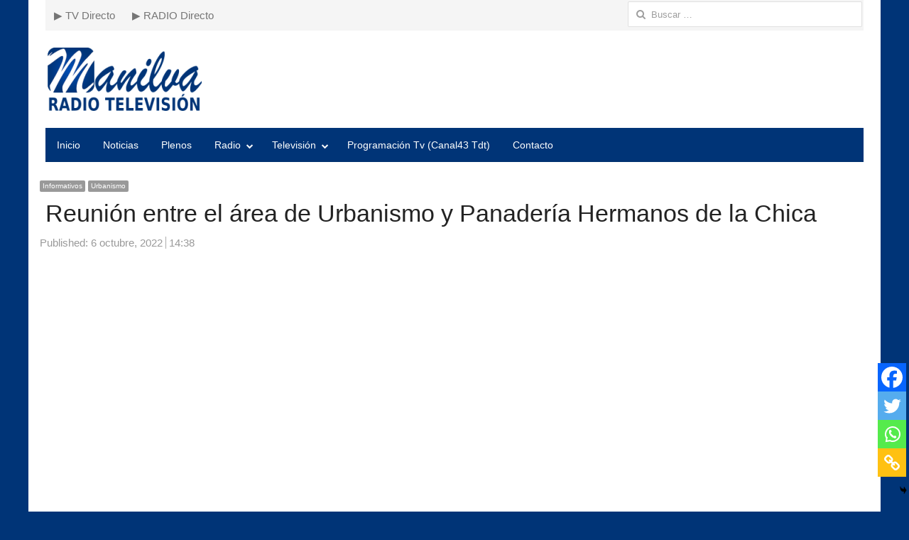

--- FILE ---
content_type: text/html; charset=UTF-8
request_url: https://www.rtvmanilva.com/2022/10/06/reunion-entre-el-area-de-urbanismo-y-panaderia-hermanos-de-la-chica/
body_size: 69869
content:
<!DOCTYPE html>
<html lang="es" prefix="og: http://ogp.me/ns# fb: http://ogp.me/ns/fb#" class="no-js">
<head>
	<meta charset="UTF-8">
	        <meta name="viewport" content="width=device-width, initial-scale=1, maximum-scale=1" />
    	<link rel="profile" href="http://gmpg.org/xfn/11">
	<link rel="pingback" href="">
	<!--[if lt IE 9]>
	<script src="https://www.rtvmanilva.com/wp-content/themes/newsplus/js/html5.js"></script>
	<![endif]-->
	<link rel="dns-prefetch" href="//cdn.hu-manity.co" />
		<!-- Cookie Compliance -->
		<script type="text/javascript">var huOptions = {"appID":"wwwrtvmanilvacom-3fa72d0","currentLanguage":"es","blocking":false,"globalCookie":false,"isAdmin":false,"privacyConsent":true,"forms":[]};</script>
		<script type="text/javascript" src="https://cdn.hu-manity.co/hu-banner.min.js"></script><title>Reunión entre el área de Urbanismo y Panadería Hermanos de la Chica &#8211; Radio Televisión Municipal de Manilva</title>
<meta name='robots' content='max-image-preview:large' />
            <script type="text/javascript"> var epic_news_ajax_url = 'https://www.rtvmanilva.com/?epic-ajax-request=epic-ne'; </script>
            <link rel="alternate" type="application/rss+xml" title="Radio Televisión Municipal de Manilva &raquo; Feed" href="https://www.rtvmanilva.com/feed/" />
<link rel="alternate" type="application/rss+xml" title="Radio Televisión Municipal de Manilva &raquo; Feed de los comentarios" href="https://www.rtvmanilva.com/comments/feed/" />
<link rel="alternate" title="oEmbed (JSON)" type="application/json+oembed" href="https://www.rtvmanilva.com/wp-json/oembed/1.0/embed?url=https%3A%2F%2Fwww.rtvmanilva.com%2F2022%2F10%2F06%2Freunion-entre-el-area-de-urbanismo-y-panaderia-hermanos-de-la-chica%2F" />
<link rel="alternate" title="oEmbed (XML)" type="text/xml+oembed" href="https://www.rtvmanilva.com/wp-json/oembed/1.0/embed?url=https%3A%2F%2Fwww.rtvmanilva.com%2F2022%2F10%2F06%2Freunion-entre-el-area-de-urbanismo-y-panaderia-hermanos-de-la-chica%2F&#038;format=xml" />
<style id='wp-img-auto-sizes-contain-inline-css' type='text/css'>
img:is([sizes=auto i],[sizes^="auto," i]){contain-intrinsic-size:3000px 1500px}
/*# sourceURL=wp-img-auto-sizes-contain-inline-css */
</style>
<link rel='stylesheet' id='newsplus-fontawesome-css' href='https://www.rtvmanilva.com/wp-content/plugins/newsplus-shortcodes/assets/css/font-awesome.min.css?ver=fc20f19353a527e032491122900337e7' type='text/css' media='all' />
<link rel='stylesheet' id='newsplus-shortcodes-css' href='https://www.rtvmanilva.com/wp-content/plugins/newsplus-shortcodes/assets/css/newsplus-shortcodes.css?ver=fc20f19353a527e032491122900337e7' type='text/css' media='all' />
<link rel='stylesheet' id='newsplus-owl-carousel-css' href='https://www.rtvmanilva.com/wp-content/plugins/newsplus-shortcodes/assets/css/owl.carousel.css' type='text/css' media='all' />
<link rel='stylesheet' id='newsplus-prettyphoto-css' href='https://www.rtvmanilva.com/wp-content/plugins/newsplus-shortcodes/assets/css/prettyPhoto.css' type='text/css' media='all' />
<link rel='stylesheet' id='codepeople-loading-page-style-css' href='https://www.rtvmanilva.com/wp-content/plugins/loading-page/css/loading-page.css?ver=free-1.2.7' type='text/css' media='' />
<link rel='stylesheet' id='codepeople-loading-page-style-effect-css' href='https://www.rtvmanilva.com/wp-content/plugins/loading-page/css/loading-page.css?ver=free-1.2.7' type='text/css' media='' />
<style id='wp-emoji-styles-inline-css' type='text/css'>

	img.wp-smiley, img.emoji {
		display: inline !important;
		border: none !important;
		box-shadow: none !important;
		height: 1em !important;
		width: 1em !important;
		margin: 0 0.07em !important;
		vertical-align: -0.1em !important;
		background: none !important;
		padding: 0 !important;
	}
/*# sourceURL=wp-emoji-styles-inline-css */
</style>
<link rel='stylesheet' id='wp-block-library-css' href='https://www.rtvmanilva.com/wp-includes/css/dist/block-library/style.min.css?ver=fc20f19353a527e032491122900337e7' type='text/css' media='all' />
<style id='wp-block-embed-inline-css' type='text/css'>
.wp-block-embed.alignleft,.wp-block-embed.alignright,.wp-block[data-align=left]>[data-type="core/embed"],.wp-block[data-align=right]>[data-type="core/embed"]{max-width:360px;width:100%}.wp-block-embed.alignleft .wp-block-embed__wrapper,.wp-block-embed.alignright .wp-block-embed__wrapper,.wp-block[data-align=left]>[data-type="core/embed"] .wp-block-embed__wrapper,.wp-block[data-align=right]>[data-type="core/embed"] .wp-block-embed__wrapper{min-width:280px}.wp-block-cover .wp-block-embed{min-height:240px;min-width:320px}.wp-block-embed{overflow-wrap:break-word}.wp-block-embed :where(figcaption){margin-bottom:1em;margin-top:.5em}.wp-block-embed iframe{max-width:100%}.wp-block-embed__wrapper{position:relative}.wp-embed-responsive .wp-has-aspect-ratio .wp-block-embed__wrapper:before{content:"";display:block;padding-top:50%}.wp-embed-responsive .wp-has-aspect-ratio iframe{bottom:0;height:100%;left:0;position:absolute;right:0;top:0;width:100%}.wp-embed-responsive .wp-embed-aspect-21-9 .wp-block-embed__wrapper:before{padding-top:42.85%}.wp-embed-responsive .wp-embed-aspect-18-9 .wp-block-embed__wrapper:before{padding-top:50%}.wp-embed-responsive .wp-embed-aspect-16-9 .wp-block-embed__wrapper:before{padding-top:56.25%}.wp-embed-responsive .wp-embed-aspect-4-3 .wp-block-embed__wrapper:before{padding-top:75%}.wp-embed-responsive .wp-embed-aspect-1-1 .wp-block-embed__wrapper:before{padding-top:100%}.wp-embed-responsive .wp-embed-aspect-9-16 .wp-block-embed__wrapper:before{padding-top:177.77%}.wp-embed-responsive .wp-embed-aspect-1-2 .wp-block-embed__wrapper:before{padding-top:200%}
/*# sourceURL=https://www.rtvmanilva.com/wp-includes/blocks/embed/style.min.css */
</style>
<style id='wp-block-paragraph-inline-css' type='text/css'>
.is-small-text{font-size:.875em}.is-regular-text{font-size:1em}.is-large-text{font-size:2.25em}.is-larger-text{font-size:3em}.has-drop-cap:not(:focus):first-letter{float:left;font-size:8.4em;font-style:normal;font-weight:100;line-height:.68;margin:.05em .1em 0 0;text-transform:uppercase}body.rtl .has-drop-cap:not(:focus):first-letter{float:none;margin-left:.1em}p.has-drop-cap.has-background{overflow:hidden}:root :where(p.has-background){padding:1.25em 2.375em}:where(p.has-text-color:not(.has-link-color)) a{color:inherit}p.has-text-align-left[style*="writing-mode:vertical-lr"],p.has-text-align-right[style*="writing-mode:vertical-rl"]{rotate:180deg}
/*# sourceURL=https://www.rtvmanilva.com/wp-includes/blocks/paragraph/style.min.css */
</style>
<style id='global-styles-inline-css' type='text/css'>
:root{--wp--preset--aspect-ratio--square: 1;--wp--preset--aspect-ratio--4-3: 4/3;--wp--preset--aspect-ratio--3-4: 3/4;--wp--preset--aspect-ratio--3-2: 3/2;--wp--preset--aspect-ratio--2-3: 2/3;--wp--preset--aspect-ratio--16-9: 16/9;--wp--preset--aspect-ratio--9-16: 9/16;--wp--preset--color--black: #000000;--wp--preset--color--cyan-bluish-gray: #abb8c3;--wp--preset--color--white: #ffffff;--wp--preset--color--pale-pink: #f78da7;--wp--preset--color--vivid-red: #cf2e2e;--wp--preset--color--luminous-vivid-orange: #ff6900;--wp--preset--color--luminous-vivid-amber: #fcb900;--wp--preset--color--light-green-cyan: #7bdcb5;--wp--preset--color--vivid-green-cyan: #00d084;--wp--preset--color--pale-cyan-blue: #8ed1fc;--wp--preset--color--vivid-cyan-blue: #0693e3;--wp--preset--color--vivid-purple: #9b51e0;--wp--preset--gradient--vivid-cyan-blue-to-vivid-purple: linear-gradient(135deg,rgb(6,147,227) 0%,rgb(155,81,224) 100%);--wp--preset--gradient--light-green-cyan-to-vivid-green-cyan: linear-gradient(135deg,rgb(122,220,180) 0%,rgb(0,208,130) 100%);--wp--preset--gradient--luminous-vivid-amber-to-luminous-vivid-orange: linear-gradient(135deg,rgb(252,185,0) 0%,rgb(255,105,0) 100%);--wp--preset--gradient--luminous-vivid-orange-to-vivid-red: linear-gradient(135deg,rgb(255,105,0) 0%,rgb(207,46,46) 100%);--wp--preset--gradient--very-light-gray-to-cyan-bluish-gray: linear-gradient(135deg,rgb(238,238,238) 0%,rgb(169,184,195) 100%);--wp--preset--gradient--cool-to-warm-spectrum: linear-gradient(135deg,rgb(74,234,220) 0%,rgb(151,120,209) 20%,rgb(207,42,186) 40%,rgb(238,44,130) 60%,rgb(251,105,98) 80%,rgb(254,248,76) 100%);--wp--preset--gradient--blush-light-purple: linear-gradient(135deg,rgb(255,206,236) 0%,rgb(152,150,240) 100%);--wp--preset--gradient--blush-bordeaux: linear-gradient(135deg,rgb(254,205,165) 0%,rgb(254,45,45) 50%,rgb(107,0,62) 100%);--wp--preset--gradient--luminous-dusk: linear-gradient(135deg,rgb(255,203,112) 0%,rgb(199,81,192) 50%,rgb(65,88,208) 100%);--wp--preset--gradient--pale-ocean: linear-gradient(135deg,rgb(255,245,203) 0%,rgb(182,227,212) 50%,rgb(51,167,181) 100%);--wp--preset--gradient--electric-grass: linear-gradient(135deg,rgb(202,248,128) 0%,rgb(113,206,126) 100%);--wp--preset--gradient--midnight: linear-gradient(135deg,rgb(2,3,129) 0%,rgb(40,116,252) 100%);--wp--preset--font-size--small: 13px;--wp--preset--font-size--medium: 20px;--wp--preset--font-size--large: 36px;--wp--preset--font-size--x-large: 42px;--wp--preset--spacing--20: 0.44rem;--wp--preset--spacing--30: 0.67rem;--wp--preset--spacing--40: 1rem;--wp--preset--spacing--50: 1.5rem;--wp--preset--spacing--60: 2.25rem;--wp--preset--spacing--70: 3.38rem;--wp--preset--spacing--80: 5.06rem;--wp--preset--shadow--natural: 6px 6px 9px rgba(0, 0, 0, 0.2);--wp--preset--shadow--deep: 12px 12px 50px rgba(0, 0, 0, 0.4);--wp--preset--shadow--sharp: 6px 6px 0px rgba(0, 0, 0, 0.2);--wp--preset--shadow--outlined: 6px 6px 0px -3px rgb(255, 255, 255), 6px 6px rgb(0, 0, 0);--wp--preset--shadow--crisp: 6px 6px 0px rgb(0, 0, 0);}:where(.is-layout-flex){gap: 0.5em;}:where(.is-layout-grid){gap: 0.5em;}body .is-layout-flex{display: flex;}.is-layout-flex{flex-wrap: wrap;align-items: center;}.is-layout-flex > :is(*, div){margin: 0;}body .is-layout-grid{display: grid;}.is-layout-grid > :is(*, div){margin: 0;}:where(.wp-block-columns.is-layout-flex){gap: 2em;}:where(.wp-block-columns.is-layout-grid){gap: 2em;}:where(.wp-block-post-template.is-layout-flex){gap: 1.25em;}:where(.wp-block-post-template.is-layout-grid){gap: 1.25em;}.has-black-color{color: var(--wp--preset--color--black) !important;}.has-cyan-bluish-gray-color{color: var(--wp--preset--color--cyan-bluish-gray) !important;}.has-white-color{color: var(--wp--preset--color--white) !important;}.has-pale-pink-color{color: var(--wp--preset--color--pale-pink) !important;}.has-vivid-red-color{color: var(--wp--preset--color--vivid-red) !important;}.has-luminous-vivid-orange-color{color: var(--wp--preset--color--luminous-vivid-orange) !important;}.has-luminous-vivid-amber-color{color: var(--wp--preset--color--luminous-vivid-amber) !important;}.has-light-green-cyan-color{color: var(--wp--preset--color--light-green-cyan) !important;}.has-vivid-green-cyan-color{color: var(--wp--preset--color--vivid-green-cyan) !important;}.has-pale-cyan-blue-color{color: var(--wp--preset--color--pale-cyan-blue) !important;}.has-vivid-cyan-blue-color{color: var(--wp--preset--color--vivid-cyan-blue) !important;}.has-vivid-purple-color{color: var(--wp--preset--color--vivid-purple) !important;}.has-black-background-color{background-color: var(--wp--preset--color--black) !important;}.has-cyan-bluish-gray-background-color{background-color: var(--wp--preset--color--cyan-bluish-gray) !important;}.has-white-background-color{background-color: var(--wp--preset--color--white) !important;}.has-pale-pink-background-color{background-color: var(--wp--preset--color--pale-pink) !important;}.has-vivid-red-background-color{background-color: var(--wp--preset--color--vivid-red) !important;}.has-luminous-vivid-orange-background-color{background-color: var(--wp--preset--color--luminous-vivid-orange) !important;}.has-luminous-vivid-amber-background-color{background-color: var(--wp--preset--color--luminous-vivid-amber) !important;}.has-light-green-cyan-background-color{background-color: var(--wp--preset--color--light-green-cyan) !important;}.has-vivid-green-cyan-background-color{background-color: var(--wp--preset--color--vivid-green-cyan) !important;}.has-pale-cyan-blue-background-color{background-color: var(--wp--preset--color--pale-cyan-blue) !important;}.has-vivid-cyan-blue-background-color{background-color: var(--wp--preset--color--vivid-cyan-blue) !important;}.has-vivid-purple-background-color{background-color: var(--wp--preset--color--vivid-purple) !important;}.has-black-border-color{border-color: var(--wp--preset--color--black) !important;}.has-cyan-bluish-gray-border-color{border-color: var(--wp--preset--color--cyan-bluish-gray) !important;}.has-white-border-color{border-color: var(--wp--preset--color--white) !important;}.has-pale-pink-border-color{border-color: var(--wp--preset--color--pale-pink) !important;}.has-vivid-red-border-color{border-color: var(--wp--preset--color--vivid-red) !important;}.has-luminous-vivid-orange-border-color{border-color: var(--wp--preset--color--luminous-vivid-orange) !important;}.has-luminous-vivid-amber-border-color{border-color: var(--wp--preset--color--luminous-vivid-amber) !important;}.has-light-green-cyan-border-color{border-color: var(--wp--preset--color--light-green-cyan) !important;}.has-vivid-green-cyan-border-color{border-color: var(--wp--preset--color--vivid-green-cyan) !important;}.has-pale-cyan-blue-border-color{border-color: var(--wp--preset--color--pale-cyan-blue) !important;}.has-vivid-cyan-blue-border-color{border-color: var(--wp--preset--color--vivid-cyan-blue) !important;}.has-vivid-purple-border-color{border-color: var(--wp--preset--color--vivid-purple) !important;}.has-vivid-cyan-blue-to-vivid-purple-gradient-background{background: var(--wp--preset--gradient--vivid-cyan-blue-to-vivid-purple) !important;}.has-light-green-cyan-to-vivid-green-cyan-gradient-background{background: var(--wp--preset--gradient--light-green-cyan-to-vivid-green-cyan) !important;}.has-luminous-vivid-amber-to-luminous-vivid-orange-gradient-background{background: var(--wp--preset--gradient--luminous-vivid-amber-to-luminous-vivid-orange) !important;}.has-luminous-vivid-orange-to-vivid-red-gradient-background{background: var(--wp--preset--gradient--luminous-vivid-orange-to-vivid-red) !important;}.has-very-light-gray-to-cyan-bluish-gray-gradient-background{background: var(--wp--preset--gradient--very-light-gray-to-cyan-bluish-gray) !important;}.has-cool-to-warm-spectrum-gradient-background{background: var(--wp--preset--gradient--cool-to-warm-spectrum) !important;}.has-blush-light-purple-gradient-background{background: var(--wp--preset--gradient--blush-light-purple) !important;}.has-blush-bordeaux-gradient-background{background: var(--wp--preset--gradient--blush-bordeaux) !important;}.has-luminous-dusk-gradient-background{background: var(--wp--preset--gradient--luminous-dusk) !important;}.has-pale-ocean-gradient-background{background: var(--wp--preset--gradient--pale-ocean) !important;}.has-electric-grass-gradient-background{background: var(--wp--preset--gradient--electric-grass) !important;}.has-midnight-gradient-background{background: var(--wp--preset--gradient--midnight) !important;}.has-small-font-size{font-size: var(--wp--preset--font-size--small) !important;}.has-medium-font-size{font-size: var(--wp--preset--font-size--medium) !important;}.has-large-font-size{font-size: var(--wp--preset--font-size--large) !important;}.has-x-large-font-size{font-size: var(--wp--preset--font-size--x-large) !important;}
/*# sourceURL=global-styles-inline-css */
</style>

<style id='classic-theme-styles-inline-css' type='text/css'>
/*! This file is auto-generated */
.wp-block-button__link{color:#fff;background-color:#32373c;border-radius:9999px;box-shadow:none;text-decoration:none;padding:calc(.667em + 2px) calc(1.333em + 2px);font-size:1.125em}.wp-block-file__button{background:#32373c;color:#fff;text-decoration:none}
/*# sourceURL=/wp-includes/css/classic-themes.min.css */
</style>
<link rel='stylesheet' id='heateor_sss_frontend_css-css' href='https://www.rtvmanilva.com/wp-content/plugins/sassy-social-share/public/css/sassy-social-share-public.css?ver=3.3.79' type='text/css' media='all' />
<style id='heateor_sss_frontend_css-inline-css' type='text/css'>
.heateor_sss_button_instagram span.heateor_sss_svg,a.heateor_sss_instagram span.heateor_sss_svg{background:radial-gradient(circle at 30% 107%,#fdf497 0,#fdf497 5%,#fd5949 45%,#d6249f 60%,#285aeb 90%)}.heateor_sss_horizontal_sharing .heateor_sss_svg,.heateor_sss_standard_follow_icons_container .heateor_sss_svg{color:#fff;border-width:0px;border-style:solid;border-color:transparent}.heateor_sss_horizontal_sharing .heateorSssTCBackground{color:#666}.heateor_sss_horizontal_sharing span.heateor_sss_svg:hover,.heateor_sss_standard_follow_icons_container span.heateor_sss_svg:hover{border-color:transparent;}.heateor_sss_vertical_sharing span.heateor_sss_svg,.heateor_sss_floating_follow_icons_container span.heateor_sss_svg{color:#fff;border-width:0px;border-style:solid;border-color:transparent;}.heateor_sss_vertical_sharing .heateorSssTCBackground{color:#666;}.heateor_sss_vertical_sharing span.heateor_sss_svg:hover,.heateor_sss_floating_follow_icons_container span.heateor_sss_svg:hover{border-color:transparent;}
/*# sourceURL=heateor_sss_frontend_css-inline-css */
</style>
<link rel='stylesheet' id='simcal-qtip-css' href='https://www.rtvmanilva.com/wp-content/plugins/google-calendar-events/assets/generated/vendor/jquery.qtip.min.css?ver=3.5.9' type='text/css' media='all' />
<link rel='stylesheet' id='simcal-default-calendar-grid-css' href='https://www.rtvmanilva.com/wp-content/plugins/google-calendar-events/assets/generated/default-calendar-grid.min.css?ver=3.5.9' type='text/css' media='all' />
<link rel='stylesheet' id='simcal-default-calendar-list-css' href='https://www.rtvmanilva.com/wp-content/plugins/google-calendar-events/assets/generated/default-calendar-list.min.css?ver=3.5.9' type='text/css' media='all' />
<link rel='stylesheet' id='newsplus-style-css' href='https://www.rtvmanilva.com/wp-content/themes/newsplus/style.css?ver=fc20f19353a527e032491122900337e7' type='text/css' media='all' />
<link rel='stylesheet' id='newsplus-responsive-css' href='https://www.rtvmanilva.com/wp-content/themes/newsplus/responsive.css?ver=fc20f19353a527e032491122900337e7' type='text/css' media='all' />
<link rel='stylesheet' id='newsplus-user-css' href='https://www.rtvmanilva.com/wp-content/themes/newsplus/user.css?ver=fc20f19353a527e032491122900337e7' type='text/css' media='all' />
<link rel='stylesheet' id='epic-icon-css' href='https://www.rtvmanilva.com/wp-content/plugins/epic-news-element/assets/fonts/jegicon/jegicon.css?ver=fc20f19353a527e032491122900337e7' type='text/css' media='all' />
<link rel='stylesheet' id='font-awesome-css' href='https://www.rtvmanilva.com/wp-content/plugins/elementor/assets/lib/font-awesome/css/font-awesome.min.css?ver=4.7.0' type='text/css' media='all' />
<link rel='stylesheet' id='epic-style-css' href='https://www.rtvmanilva.com/wp-content/plugins/epic-news-element/assets/css/style.min.css?ver=fc20f19353a527e032491122900337e7' type='text/css' media='all' />
<link rel='stylesheet' id='__EPYT__style-css' href='https://www.rtvmanilva.com/wp-content/plugins/youtube-embed-plus/styles/ytprefs.min.css?ver=14.2.3.2' type='text/css' media='all' />
<style id='__EPYT__style-inline-css' type='text/css'>

                .epyt-gallery-thumb {
                        width: 33.333%;
                }
                
                         @media (min-width:0px) and (max-width: 500px) {
                            .epyt-gallery-rowbreak {
                                display: none;
                            }
                            .epyt-gallery-allthumbs[class*="epyt-cols"] .epyt-gallery-thumb {
                                width: 100% !important;
                            }
                          }
/*# sourceURL=__EPYT__style-inline-css */
</style>
<script type="text/javascript" src="https://www.rtvmanilva.com/wp-includes/js/jquery/jquery.min.js?ver=3.7.1" id="jquery-core-js"></script>
<script type="text/javascript" src="https://www.rtvmanilva.com/wp-includes/js/jquery/jquery-migrate.min.js?ver=3.4.1" id="jquery-migrate-js"></script>
<script type="text/javascript" src="https://www.rtvmanilva.com/wp-content/plugins/loading-page/loading-screens/logo/loading-logo.js?ver=free-1.2.7" id="codepeople-loading-page-script-logo-js"></script>
<script type="text/javascript" id="codepeople-loading-page-script-js-before">
/* <![CDATA[ */
loading_page_settings={"loadingScreen":1,"closeBtn":false,"removeInOnLoad":false,"codeblock":"","backgroundColor":"#ffffff","foregroundColor":"#003477","backgroundImage":"","additionalSeconds":0,"pageEffect":"none","backgroundRepeat":"repeat","fullscreen":0,"graphic":"logo","text":true,"lp_ls":{"logo":{"image":"https:\/\/www.rtvmanilva.com\/wp-content\/uploads\/2023\/07\/logo-REVISION-2023-mini-1.png","grayscale":"1","blink":"0"}},"screen_size":"all","screen_width":0,"deepSearch":0,"modifyDisplayRule":0,"triggerLinkScreenNeverClose":0,"triggerLinkScreenCloseAfter":4};
//# sourceURL=codepeople-loading-page-script-js-before
/* ]]> */
</script>
<script type="text/javascript" src="https://www.rtvmanilva.com/wp-content/plugins/loading-page/js/loading-page.min.js?ver=free-1.2.7" id="codepeople-loading-page-script-js"></script>
<script type="text/javascript" id="__ytprefs__-js-extra">
/* <![CDATA[ */
var _EPYT_ = {"ajaxurl":"https://www.rtvmanilva.com/wp-admin/admin-ajax.php","security":"ce955c85b5","gallery_scrolloffset":"20","eppathtoscripts":"https://www.rtvmanilva.com/wp-content/plugins/youtube-embed-plus/scripts/","eppath":"https://www.rtvmanilva.com/wp-content/plugins/youtube-embed-plus/","epresponsiveselector":"[\"iframe.__youtube_prefs__\",\"iframe[src*='youtube.com']\",\"iframe[src*='youtube-nocookie.com']\",\"iframe[data-ep-src*='youtube.com']\",\"iframe[data-ep-src*='youtube-nocookie.com']\",\"iframe[data-ep-gallerysrc*='youtube.com']\"]","epdovol":"1","version":"14.2.3.2","evselector":"iframe.__youtube_prefs__[src], iframe[src*=\"youtube.com/embed/\"], iframe[src*=\"youtube-nocookie.com/embed/\"]","ajax_compat":"","maxres_facade":"eager","ytapi_load":"light","pause_others":"","stopMobileBuffer":"1","facade_mode":"","not_live_on_channel":""};
//# sourceURL=__ytprefs__-js-extra
/* ]]> */
</script>
<script type="text/javascript" src="https://www.rtvmanilva.com/wp-content/plugins/youtube-embed-plus/scripts/ytprefs.min.js?ver=14.2.3.2" id="__ytprefs__-js"></script>
<link rel="https://api.w.org/" href="https://www.rtvmanilva.com/wp-json/" /><link rel="alternate" title="JSON" type="application/json" href="https://www.rtvmanilva.com/wp-json/wp/v2/posts/43578" /><link rel="EditURI" type="application/rsd+xml" title="RSD" href="https://www.rtvmanilva.com/xmlrpc.php?rsd" />

<link rel="canonical" href="https://www.rtvmanilva.com/2022/10/06/reunion-entre-el-area-de-urbanismo-y-panaderia-hermanos-de-la-chica/" />
<link rel='shortlink' href='https://www.rtvmanilva.com/?p=43578' />
<!-- FIFU:meta:begin:image -->
<meta property="og:image" content="https://i3.ytimg.com/vi/q_Fq8djf6Rw/maxresdefault.jpg" />
<!-- FIFU:meta:end:image --><!-- FIFU:meta:begin:twitter -->
<meta name="twitter:card" content="summary_large_image" />
<meta name="twitter:title" content="Reunión entre el área de Urbanismo y Panadería Hermanos de la Chica" />
<meta name="twitter:description" content="" />
<meta name="twitter:image" content="https://i3.ytimg.com/vi/q_Fq8djf6Rw/maxresdefault.jpg" />
<!-- FIFU:meta:end:twitter -->		<style type="text/css">
			.primary-nav {
				background-color:#003477;
			}
			ul.nav-menu > li > a {
				text-shadow: none;
				color:#ffffff;
			}
			.primary-nav li:hover > a {
				color:#eeee22;
				border-bottom-color: #dd3333;
			}
			ul.nav-menu > li.current-menu-item > a,
			ul.nav-menu > li.current-menu-ancestor > a,
			ul.nav-menu > li.current_page_item > a,
			ul.nav-menu > li.current_page_ancestor > a {
				border-bottom-color: #eeee22;
				color:  #ffffff;
			}
			.primary-nav li ul {
				background-color:;
			}
			.primary-nav li ul li a {
				color:;
			}
			.primary-nav li ul li:hover > a {
				color:;
				background-color:;
			}
			.sb-title {
				color:;
			}
			#secondary {
				color:;
				background-color:;
			}
			#secondary .sep {
				color:;
			}
			#secondary .widget a,
			#secondary .widget ul a {
				color:;
			}
			#secondary .widget a:hover,
			#secondary .widget ul a:hover {
				color:;
			}
			.sc-title {
				color:;
			}
			#secondary .widget ul li,
			#secondary .post-list > li:after {
				border-bottom-color: ;
			}
		
			#secondary .widget ul ul {
				border-top-color: ;
			}
			#footer {
				color:;
				background-color:;
			}
			body.is-stretched.custom-background {
				background-color:;
			}
			#footer a {
				color:;
			}
			#footer a:hover {
				color:;
			}
		</style>
				<style type="text/css">
		.sp-label-archive { color:#000000;background:#ffffff;}.sp-post .entry-content, .sp-post .card-content, .sp-post.entry-classic{background:#fff9e5;}		body {
			font-size: 15px;
		}
				#page {
			max-width: 1200px;
		}
		.wrap,
		.primary-nav,
		.is-boxed .top-nav,
		.is-boxed .header-slim.site-header {
			max-width: 1152px;
		}
		@media only screen and (max-width: 1248px) {
			.wrap,
			.primary-nav,
			.is-boxed .top-nav,
			.is-boxed .header-slim.site-header,
			.is-stretched .top-nav .wrap {
				max-width: calc(100% - 48px);
			}
			.is-boxed .sticky-nav,
			.is-boxed .header-slim.sticky-nav,
			.is-boxed #responsive-menu.sticky-nav {
				max-width: calc(97.5% - 48px);
			}
		}
				</style>
		<!--[if lt IE 9]>
	<script src="https://html5shim.googlecode.com/svn/trunk/html5.js"></script>
	<![endif]-->
<!-- Google tag (gtag.js) -->
<script async src="https://www.googletagmanager.com/gtag/js?id=UA-41691307-1"></script>
<script>
  window.dataLayer = window.dataLayer || [];
  function gtag(){dataLayer.push(arguments);}
  gtag('js', new Date());

  gtag('config', 'UA-41691307-1');
</script>
<meta name="generator" content="Elementor 3.32.4; features: additional_custom_breakpoints; settings: css_print_method-external, google_font-enabled, font_display-swap">
			<style>
				.e-con.e-parent:nth-of-type(n+4):not(.e-lazyloaded):not(.e-no-lazyload),
				.e-con.e-parent:nth-of-type(n+4):not(.e-lazyloaded):not(.e-no-lazyload) * {
					background-image: none !important;
				}
				@media screen and (max-height: 1024px) {
					.e-con.e-parent:nth-of-type(n+3):not(.e-lazyloaded):not(.e-no-lazyload),
					.e-con.e-parent:nth-of-type(n+3):not(.e-lazyloaded):not(.e-no-lazyload) * {
						background-image: none !important;
					}
				}
				@media screen and (max-height: 640px) {
					.e-con.e-parent:nth-of-type(n+2):not(.e-lazyloaded):not(.e-no-lazyload),
					.e-con.e-parent:nth-of-type(n+2):not(.e-lazyloaded):not(.e-no-lazyload) * {
						background-image: none !important;
					}
				}
			</style>
			<style type="text/css" id="custom-background-css">
body.custom-background { background-color: #003477; }
</style>
	<meta name="redi-version" content="1.2.7" /><link rel="icon" href="https://www.rtvmanilva.com/wp-content/uploads/2024/05/cropped-logo-REVISION-2023-mini-32x32.png" sizes="32x32" />
<link rel="icon" href="https://www.rtvmanilva.com/wp-content/uploads/2024/05/cropped-logo-REVISION-2023-mini-192x192.png" sizes="192x192" />
<link rel="apple-touch-icon" href="https://www.rtvmanilva.com/wp-content/uploads/2024/05/cropped-logo-REVISION-2023-mini-180x180.png" />
<meta name="msapplication-TileImage" content="https://www.rtvmanilva.com/wp-content/uploads/2024/05/cropped-logo-REVISION-2023-mini-270x270.png" />

<!-- FIFU:jsonld:begin -->
<script type="application/ld+json">{"@context":"https://schema.org","@type":"BlogPosting","headline":"Reuni\u00f3n entre el \u00e1rea de Urbanismo y Panader\u00eda Hermanos de la Chica","url":"https://www.rtvmanilva.com/2022/10/06/reunion-entre-el-area-de-urbanismo-y-panaderia-hermanos-de-la-chica/","mainEntityOfPage":"https://www.rtvmanilva.com/2022/10/06/reunion-entre-el-area-de-urbanismo-y-panaderia-hermanos-de-la-chica/","image":[{"@type":"ImageObject","url":"https://i3.ytimg.com/vi/q_Fq8djf6Rw/maxresdefault.jpg"}],"datePublished":"2022-10-06T12:38:03+00:00","dateModified":"2022-10-06T12:38:04+00:00","author":{"@type":"Person","name":"Informativos","url":"https://www.rtvmanilva.com/author/msvideo/"}}</script>
<!-- FIFU:jsonld:end -->
<style id="loading-page-inline-style">body{visibility:hidden;}</style><noscript><style>body{visibility:visible;}</style></noscript><link rel="preload" href="https://www.rtvmanilva.com/wp-content/uploads/2023/07/logo-REVISION-2023-mini-1.png" as="image" type="image/svg+xml">
<!-- START - Open Graph and Twitter Card Tags 3.3.7 -->
 <!-- Facebook Open Graph -->
  <meta property="og:locale" content="es_ES"/>
  <meta property="og:site_name" content="Radio Televisión Municipal de Manilva"/>
  <meta property="og:title" content="Reunión entre el área de Urbanismo y Panadería Hermanos de la Chica"/>
  <meta property="og:url" content="https://www.rtvmanilva.com/2022/10/06/reunion-entre-el-area-de-urbanismo-y-panaderia-hermanos-de-la-chica/"/>
  <meta property="og:type" content="article"/>
  <meta property="og:description" content="https://youtu.be/q_Fq8djf6Rw




El delegado de Urbanismo, Marcos Ruiz, ha mantenido una reunión con Antonio de la Chica y el jefe de producción de Panadería Hermanos de la Chica Rejano así como con el arquitecto municipal.



Este encuentro se ha ll"/>
  <meta property="article:published_time" content="2022-10-06T14:38:03+02:00"/>
  <meta property="article:modified_time" content="2022-10-06T14:38:04+02:00" />
  <meta property="og:updated_time" content="2022-10-06T14:38:04+02:00" />
  <meta property="article:section" content="Informativos"/>
  <meta property="article:section" content="Urbanismo"/>
  <meta property="article:publisher" content="https://www.facebook.com/rtvmanilva"/>
  <meta property="fb:app_id" content="529435797108397"/>
 <!-- Google+ / Schema.org -->
  <meta itemprop="name" content="Reunión entre el área de Urbanismo y Panadería Hermanos de la Chica"/>
  <meta itemprop="headline" content="Reunión entre el área de Urbanismo y Panadería Hermanos de la Chica"/>
  <meta itemprop="description" content="https://youtu.be/q_Fq8djf6Rw




El delegado de Urbanismo, Marcos Ruiz, ha mantenido una reunión con Antonio de la Chica y el jefe de producción de Panadería Hermanos de la Chica Rejano así como con el arquitecto municipal.



Este encuentro se ha ll"/>
  <meta itemprop="image" content="https://i3.ytimg.com/vi/q_Fq8djf6Rw/maxresdefault.jpg"/>
  <meta itemprop="datePublished" content="2022-10-06"/>
  <meta itemprop="dateModified" content="2022-10-06T14:38:04+02:00" />
  <meta itemprop="author" content="Informativos"/>
  <!--<meta itemprop="publisher" content="Radio Televisión Municipal de Manilva"/>--> <!-- To solve: The attribute publisher.itemtype has an invalid value -->
 <!-- Twitter Cards -->
  <meta name="twitter:title" content="Reunión entre el área de Urbanismo y Panadería Hermanos de la Chica"/>
  <meta name="twitter:url" content="https://www.rtvmanilva.com/2022/10/06/reunion-entre-el-area-de-urbanismo-y-panaderia-hermanos-de-la-chica/"/>
  <meta name="twitter:description" content="https://youtu.be/q_Fq8djf6Rw




El delegado de Urbanismo, Marcos Ruiz, ha mantenido una reunión con Antonio de la Chica y el jefe de producción de Panadería Hermanos de la Chica Rejano así como con el arquitecto municipal.



Este encuentro se ha ll"/>
  <meta name="twitter:card" content="summary_large_image"/>
 <!-- SEO -->
 <!-- Misc. tags -->
 <!-- is_singular -->
<!-- END - Open Graph and Twitter Card Tags 3.3.7 -->
	
<link rel='stylesheet' id='jeg-dynamic-style-css' href='https://www.rtvmanilva.com/wp-content/plugins/epic-news-element/lib/jeg-framework/assets/css/jeg-dynamic-styles.css?ver=1.2.9' type='text/css' media='all' />
</head>

<body class="wp-singular post-template-default single single-post postid-43578 single-format-standard custom-background wp-custom-logo wp-theme-newsplus cookies-not-set epic-gutenberg is-boxed split-70-30 layout-no-sb scheme-customizer elementor-default elementor-kit-47523 lp_loading_screen_body">
	    <div id="page" class="hfeed site clear">
            <div id="utility-top" class="top-nav">
            <div class="wrap clear">
                                <nav id="optional-nav" class="secondary-nav">
                    <ul id="menu-menu-secundario" class="sec-menu clear"><li id="menu-item-48370" class="menu-item menu-item-type-custom menu-item-object-custom menu-item-48370"><a target="_blank" href="https://www.rtvmanilva.com/tvdirecto/">&#x25b6; TV Directo</a></li>
<li id="menu-item-48371" class="menu-item menu-item-type-custom menu-item-object-custom menu-item-48371"><a target="_blank" href="https://www.rtvmanilva.com/radio/">&#x25b6; RADIO Directo</a></li>
</ul>                </nav><!-- #optional-nav -->
                                <div id="search-bar" role="complementary">
                    <form role="search" method="get" class="search-form" action="https://www.rtvmanilva.com/">
				<label>
					<span class="screen-reader-text">Buscar:</span>
					<input type="search" class="search-field" placeholder="Buscar &hellip;" value="" name="s" />
				</label>
				<input type="submit" class="search-submit" value="Buscar" />
			</form>                </div><!-- #search-bar -->
                            </div><!-- .top-nav .wrap -->
        </div><!-- .top-nav-->
		            <header id="header" class="site-header">
                <div class="wrap full-width clear">    
                
<div class="brand column full text-left">
	<h4 class="site-title"><a href="https://www.rtvmanilva.com/" title="Radio Televisión Municipal de Manilva" rel="home"><img src="https://www.rtvmanilva.com/wp-content/uploads/2023/07/RTVMANILVA2023-LOGO-CORPORATIVO-PARA-FONDO-CLARO-RGB-mini-e1689977488426.png" srcset="https://www.rtvmanilva.com/wp-content/uploads/2023/07/RTVMANILVA2023-LOGO-CORPORATIVO-PARA-FONDO-CLARO-RGB-mini-e1689977488426.png 1x,  2x" alt="Radio Televisión Municipal de Manilva" /></a></h4></div><!-- .column full -->                </div><!-- #header .wrap -->
            </header><!-- #header -->
        					<div id="responsive-menu" class="resp-main">
                        <div class="wrap">
							                         
                            <h3 class="menu-button"><span class="screen-reader-text">Menu</span>Menu<span class="toggle-icon"><span class="bar-1"></span><span class="bar-2"></span><span class="bar-3"></span></span></h3>
                        </div><!-- /.wrap -->
						<nav class="menu-drop"></nav><!-- /.menu-drop -->                        
					</div><!-- /#responsive-menu -->
				            <nav id="main-nav" class="primary-nav">
                <div class="wrap clearfix">
                    <ul id="menu-menu-principal" class="nav-menu clear"><li id="menu-item-56512" class="menu-item menu-item-type-post_type menu-item-object-page menu-item-home menu-item-56512"><a href="https://www.rtvmanilva.com/">Inicio</a></li>
<li id="menu-item-56514" class="menu-item menu-item-type-taxonomy menu-item-object-category current-post-ancestor current-menu-parent current-post-parent menu-item-56514"><a href="https://www.rtvmanilva.com/noticias/informativos/">Noticias</a></li>
<li id="menu-item-56513" class="menu-item menu-item-type-post_type menu-item-object-page menu-item-56513"><a href="https://www.rtvmanilva.com/plenos-ayuntamiento-de-manilva/">Plenos</a></li>
<li id="menu-item-56515" class="menu-item menu-item-type-post_type menu-item-object-page menu-item-has-children menu-item-56515"><a href="https://www.rtvmanilva.com/radio/">Radio</a>
<ul class="sub-menu">
	<li id="menu-item-58922" class="menu-item menu-item-type-post_type menu-item-object-page menu-item-58922"><a href="https://www.rtvmanilva.com/radio/buenosdiasmanilva/">Buenos días Manilva</a></li>
	<li id="menu-item-56527" class="menu-item menu-item-type-post_type menu-item-object-page menu-item-56527"><a href="https://www.rtvmanilva.com/radio/cineadictos/">Cineadictos</a></li>
	<li id="menu-item-60147" class="menu-item menu-item-type-post_type menu-item-object-page menu-item-60147"><a href="https://www.rtvmanilva.com/radio/videojuegos-con-grego/">Videojuegos con Grego</a></li>
	<li id="menu-item-56517" class="menu-item menu-item-type-post_type menu-item-object-page menu-item-56517"><a href="https://www.rtvmanilva.com/radio/cuidate/">Cuídate</a></li>
	<li id="menu-item-56518" class="menu-item menu-item-type-post_type menu-item-object-page menu-item-56518"><a href="https://www.rtvmanilva.com/radio/de-ruta-por-andalucia/">De ruta por Andalucía</a></li>
	<li id="menu-item-56520" class="menu-item menu-item-type-post_type menu-item-object-page menu-item-56520"><a href="https://www.rtvmanilva.com/radio/disidencias/">Disidencias</a></li>
	<li id="menu-item-56521" class="menu-item menu-item-type-post_type menu-item-object-page menu-item-56521"><a href="https://www.rtvmanilva.com/radio/entrevistas-varias/">Entrevistas Varias</a></li>
	<li id="menu-item-56522" class="menu-item menu-item-type-post_type menu-item-object-page menu-item-56522"><a href="https://www.rtvmanilva.com/radio/escuela-de-salud/">Escuela de Salud</a></li>
	<li id="menu-item-56524" class="menu-item menu-item-type-post_type menu-item-object-page menu-item-56524"><a href="https://www.rtvmanilva.com/radio/receteando/">Receteando</a></li>
	<li id="menu-item-56525" class="menu-item menu-item-type-post_type menu-item-object-page menu-item-56525"><a href="https://www.rtvmanilva.com/radio/vitalfit/">Vitalfit</a></li>
	<li id="menu-item-56526" class="menu-item menu-item-type-post_type menu-item-object-page menu-item-56526"><a href="https://www.rtvmanilva.com/radio/yoprimero/">Yo, primero</a></li>
	<li id="menu-item-58668" class="menu-item menu-item-type-post_type menu-item-object-page menu-item-58668"><a href="https://www.rtvmanilva.com/radio/estoy-llegando/">Estoy llegando</a></li>
	<li id="menu-item-56529" class="menu-item menu-item-type-post_type menu-item-object-page menu-item-56529"><a href="https://www.rtvmanilva.com/radio/jazzid/">Jazzid</a></li>
	<li id="menu-item-56759" class="menu-item menu-item-type-post_type menu-item-object-page menu-item-56759"><a href="https://www.rtvmanilva.com/radio/educacion-financiera/">Educación Financiera</a></li>
</ul>
</li>
<li id="menu-item-56531" class="menu-item menu-item-type-post_type menu-item-object-page menu-item-has-children menu-item-56531"><a href="https://www.rtvmanilva.com/tv/">Televisión</a>
<ul class="sub-menu">
	<li id="menu-item-56530" class="menu-item menu-item-type-post_type menu-item-object-page menu-item-56530"><a href="https://www.rtvmanilva.com/tvdirecto/">TV en Directo</a></li>
	<li id="menu-item-56536" class="menu-item menu-item-type-post_type menu-item-object-page menu-item-56536"><a href="https://www.rtvmanilva.com/tv/informativos/">Informativos</a></li>
	<li id="menu-item-56533" class="menu-item menu-item-type-post_type menu-item-object-page menu-item-56533"><a href="https://www.rtvmanilva.com/tv/reportajes-y-eventos/">Reportajes y Eventos</a></li>
	<li id="menu-item-56532" class="menu-item menu-item-type-post_type menu-item-object-page menu-item-56532"><a href="https://www.rtvmanilva.com/tv/el-partido-de-la-semana/">El Partido de la Semana</a></li>
	<li id="menu-item-56535" class="menu-item menu-item-type-post_type menu-item-object-page menu-item-56535"><a href="https://www.rtvmanilva.com/tv/videos-promocionales/">Videos Promocionales</a></li>
	<li id="menu-item-59078" class="menu-item menu-item-type-post_type menu-item-object-page menu-item-59078"><a href="https://www.rtvmanilva.com/tv/de-tardeo-en/">De Tardeo en…</a></li>
	<li id="menu-item-57648" class="menu-item menu-item-type-post_type menu-item-object-page menu-item-57648"><a href="https://www.rtvmanilva.com/tv/semana-santa-2025/">Semana Santa 2025</a></li>
	<li id="menu-item-59156" class="menu-item menu-item-type-post_type menu-item-object-page menu-item-59156"><a href="https://www.rtvmanilva.com/tv/xv-noche-carnavalesca/">XV Noche Carnavalesca</a></li>
</ul>
</li>
<li id="menu-item-56538" class="menu-item menu-item-type-post_type menu-item-object-page menu-item-56538"><a href="https://www.rtvmanilva.com/programacion-tv/">Programación Tv (Canal43 Tdt)</a></li>
<li id="menu-item-56539" class="menu-item menu-item-type-post_type menu-item-object-page menu-item-56539"><a href="https://www.rtvmanilva.com/contacto/">Contacto</a></li>
</ul>     
                    
                </div><!-- .primary-nav .wrap -->
            </nav><!-- #main-nav -->
		
		        <div id="main">
            <div class="wrap clearfix">
            	<div class="main-row clearfix"><div id="primary" class="site-content">
	<div class="primary-row">
        <div id="content" role="main">
			
                    <article  id="post-43578" class="newsplus main-article post-43578 post type-post status-publish format-standard has-post-thumbnail hentry category-informativos category-urbanismo">
                                                <header class="entry-header single-meta">
                                <aside class="meta-row cat-row"><div class="meta-col"><ul class="post-categories"><li><a href="https://www.rtvmanilva.com/noticias/informativos/">Informativos</a></li><li><a href="https://www.rtvmanilva.com/noticias/urbanismo/">Urbanismo</a></li></ul></div></aside><h1 class="entry-title">Reunión entre el área de Urbanismo y Panadería Hermanos de la Chica</h1><aside class="meta-row row-3"><div class="meta-col"><ul class="entry-meta"><li class="post-time"><span class="published-label">Published: </span><span class="posted-on"><time class="entry-date" datetime="2022-10-06T14:38:03+02:00">6 octubre, 2022<span class="sep time-sep"></span><span class="publish-time">14:38</span></time></span></li><li class="post-author hidden"><span class="screen-reader-text">Author </span><a href="https://www.rtvmanilva.com/author/">Informativos</a></li></ul></div></aside>                            </header>
                        
                        <div class="entry-content articlebody">
                            
<figure class="wp-block-embed is-type-video is-provider-youtube wp-block-embed-youtube wp-embed-aspect-16-9 wp-has-aspect-ratio"><div class="wp-block-embed__wrapper">
<div class="epyt-video-wrapper"><iframe  id="_ytid_41808"  width="660" height="371"  data-origwidth="660" data-origheight="371" src="https://www.youtube.com/embed/q_Fq8djf6Rw?enablejsapi=1&#038;autoplay=0&#038;cc_load_policy=0&#038;cc_lang_pref=&#038;iv_load_policy=1&#038;loop=0&#038;rel=0&#038;fs=1&#038;playsinline=1&#038;autohide=2&#038;theme=dark&#038;color=red&#038;controls=1&#038;" class="__youtube_prefs__  epyt-is-override  no-lazyload" title="YouTube player"  allow="fullscreen; accelerometer; autoplay; clipboard-write; encrypted-media; gyroscope; picture-in-picture; web-share" referrerpolicy="strict-origin-when-cross-origin" allowfullscreen data-no-lazy="1" data-skipgform_ajax_framebjll=""></iframe></div>
</div></figure>



<p>El delegado de Urbanismo, Marcos Ruiz, ha mantenido una reunión con Antonio de la Chica y el jefe de producción de Panadería Hermanos de la Chica Rejano así como con el arquitecto municipal.</p>



<p>Este encuentro se ha llevado a cabo en relación al proyecto presentado por esta empresa con el objetivo de ampliar sus instalaciones de cara a incrementar su producción.</p>



<p>Y es que Panadería Hermanos de la Chica Rejano, con más de cien trabajadores, es uno de los tres proveedores especialistas de la provincia de Málaga de la compañía española Mercadona.</p>



<p>Esta empresa familiar de Manilva suministra tanto molletes como panes de bocadillo, teniendo una de las mayores capacidades de producción en Andalucía, realizando hasta 30.000 kg de pan diario.</p>



<p>Desde la empresa valencianase persigue optimizar los procesos de fabricación y rentabilidad y, de ahí, la apuesta por un proveedor como Panadería Hermanos de la Chica Rejano.</p>



<p>De esta manera, desde Urbanismo se está estudiando la ampliación de la nave con la que cuentan en el Polígono de Manilva para poder llevar a cabo estos proyectos tan importantes que, además, generan numeroso empleo.</p>



<p>Muy contento se mostraba el edil Marcos Ruiz de que este negocio local, que cuenta con una elevada producción y número de empleados, confíe en el Consistorio para realizar este tipo de propuestas que vendrán a seguir promoviendo su crecimiento.</p>



<p>Tal y como explicaba el concejal, la ampliación de esta nave será del 50% dado que va a ver duplicada su capacidad de producción y, para ello, necesita una superficie en horizontal.</p>



<p>Por este motivo, se está trabajando en encajar el proyecto dentro de la orografía del terreno, en la normativa urbanística y en la del plan parcial del Polígono.</p>



<p>El Ayuntamiento de Manilva, a través de la concejalía de Urbanism, trabaja para que este proyecto sea una realidad en el menor tiempo posible.</p>



<p><strong>Redacción: RTV Manilva</strong></p>
<div class='heateor_sss_sharing_container heateor_sss_vertical_sharing' style='width:44px;right: -10px;top: 500px;-webkit-box-shadow:none;box-shadow:none;' data-heateor-sss-href='https://www.rtvmanilva.com/2022/10/06/reunion-entre-el-area-de-urbanismo-y-panaderia-hermanos-de-la-chica/'><div class="heateor_sss_sharing_ul"><a aria-label="Facebook" class="heateor_sss_facebook" href="https://www.facebook.com/sharer/sharer.php?u=https%3A%2F%2Fwww.rtvmanilva.com%2F2022%2F10%2F06%2Freunion-entre-el-area-de-urbanismo-y-panaderia-hermanos-de-la-chica%2F" title="Facebook" rel="nofollow noopener" target="_blank" style="font-size:32px!important;box-shadow:none;display:inline-block;vertical-align:middle"><span class="heateor_sss_svg" style="background-color:#0765FE;width:40px;height:40px;margin:0;display:inline-block;opacity:1;float:left;font-size:32px;box-shadow:none;display:inline-block;font-size:16px;padding:0 4px;vertical-align:middle;background-repeat:repeat;overflow:hidden;padding:0;cursor:pointer;box-sizing:content-box"><svg style="display:block;" focusable="false" aria-hidden="true" xmlns="http://www.w3.org/2000/svg" width="100%" height="100%" viewBox="0 0 32 32"><path fill="#fff" d="M28 16c0-6.627-5.373-12-12-12S4 9.373 4 16c0 5.628 3.875 10.35 9.101 11.647v-7.98h-2.474V16H13.1v-1.58c0-4.085 1.849-5.978 5.859-5.978.76 0 2.072.15 2.608.298v3.325c-.283-.03-.775-.045-1.386-.045-1.967 0-2.728.745-2.728 2.683V16h3.92l-.673 3.667h-3.247v8.245C23.395 27.195 28 22.135 28 16Z"></path></svg></span></a><a aria-label="Twitter" class="heateor_sss_button_twitter" href="https://twitter.com/intent/tweet?text=Reuni%C3%B3n%20entre%20el%20%C3%A1rea%20de%20Urbanismo%20y%20Panader%C3%ADa%20Hermanos%20de%20la%20Chica&url=https%3A%2F%2Fwww.rtvmanilva.com%2F2022%2F10%2F06%2Freunion-entre-el-area-de-urbanismo-y-panaderia-hermanos-de-la-chica%2F" title="Twitter" rel="nofollow noopener" target="_blank" style="font-size:32px!important;box-shadow:none;display:inline-block;vertical-align:middle"><span class="heateor_sss_svg heateor_sss_s__default heateor_sss_s_twitter" style="background-color:#55acee;width:40px;height:40px;margin:0;display:inline-block;opacity:1;float:left;font-size:32px;box-shadow:none;display:inline-block;font-size:16px;padding:0 4px;vertical-align:middle;background-repeat:repeat;overflow:hidden;padding:0;cursor:pointer;box-sizing:content-box"><svg style="display:block;" focusable="false" aria-hidden="true" xmlns="http://www.w3.org/2000/svg" width="100%" height="100%" viewBox="-4 -4 39 39"><path d="M28 8.557a9.913 9.913 0 0 1-2.828.775 4.93 4.93 0 0 0 2.166-2.725 9.738 9.738 0 0 1-3.13 1.194 4.92 4.92 0 0 0-3.593-1.55 4.924 4.924 0 0 0-4.794 6.049c-4.09-.21-7.72-2.17-10.15-5.15a4.942 4.942 0 0 0-.665 2.477c0 1.71.87 3.214 2.19 4.1a4.968 4.968 0 0 1-2.23-.616v.06c0 2.39 1.7 4.38 3.952 4.83-.414.115-.85.174-1.297.174-.318 0-.626-.03-.928-.086a4.935 4.935 0 0 0 4.6 3.42 9.893 9.893 0 0 1-6.114 2.107c-.398 0-.79-.023-1.175-.068a13.953 13.953 0 0 0 7.55 2.213c9.056 0 14.01-7.507 14.01-14.013 0-.213-.005-.426-.015-.637.96-.695 1.795-1.56 2.455-2.55z" fill="#fff"></path></svg></span></a><a aria-label="Whatsapp" class="heateor_sss_whatsapp" href="https://api.whatsapp.com/send?text=Reuni%C3%B3n%20entre%20el%20%C3%A1rea%20de%20Urbanismo%20y%20Panader%C3%ADa%20Hermanos%20de%20la%20Chica%20https%3A%2F%2Fwww.rtvmanilva.com%2F2022%2F10%2F06%2Freunion-entre-el-area-de-urbanismo-y-panaderia-hermanos-de-la-chica%2F" title="Whatsapp" rel="nofollow noopener" target="_blank" style="font-size:32px!important;box-shadow:none;display:inline-block;vertical-align:middle"><span class="heateor_sss_svg" style="background-color:#55eb4c;width:40px;height:40px;margin:0;display:inline-block;opacity:1;float:left;font-size:32px;box-shadow:none;display:inline-block;font-size:16px;padding:0 4px;vertical-align:middle;background-repeat:repeat;overflow:hidden;padding:0;cursor:pointer;box-sizing:content-box"><svg style="display:block;" focusable="false" aria-hidden="true" xmlns="http://www.w3.org/2000/svg" width="100%" height="100%" viewBox="-6 -5 40 40"><path class="heateor_sss_svg_stroke heateor_sss_no_fill" stroke="#fff" stroke-width="2" fill="none" d="M 11.579798566743314 24.396926207859085 A 10 10 0 1 0 6.808479557110079 20.73576436351046"></path><path d="M 7 19 l -1 6 l 6 -1" class="heateor_sss_no_fill heateor_sss_svg_stroke" stroke="#fff" stroke-width="2" fill="none"></path><path d="M 10 10 q -1 8 8 11 c 5 -1 0 -6 -1 -3 q -4 -3 -5 -5 c 4 -2 -1 -5 -1 -4" fill="#fff"></path></svg></span></a><a aria-label="Copy Link" class="heateor_sss_button_copy_link" title="Copy Link" rel="noopener" href="https://www.rtvmanilva.com/2022/10/06/reunion-entre-el-area-de-urbanismo-y-panaderia-hermanos-de-la-chica/" onclick="event.preventDefault()" style="font-size:32px!important;box-shadow:none;display:inline-block;vertical-align:middle"><span class="heateor_sss_svg heateor_sss_s__default heateor_sss_s_copy_link" style="background-color:#ffc112;width:40px;height:40px;margin:0;display:inline-block;opacity:1;float:left;font-size:32px;box-shadow:none;display:inline-block;font-size:16px;padding:0 4px;vertical-align:middle;background-repeat:repeat;overflow:hidden;padding:0;cursor:pointer;box-sizing:content-box"><svg style="display:block;" focusable="false" aria-hidden="true" xmlns="http://www.w3.org/2000/svg" width="100%" height="100%" viewBox="-4 -4 40 40"><path fill="#fff" d="M24.412 21.177c0-.36-.126-.665-.377-.917l-2.804-2.804a1.235 1.235 0 0 0-.913-.378c-.377 0-.7.144-.97.43.026.028.11.11.255.25.144.14.24.236.29.29s.117.14.2.256c.087.117.146.232.177.344.03.112.046.236.046.37 0 .36-.126.666-.377.918a1.25 1.25 0 0 1-.918.377 1.4 1.4 0 0 1-.373-.047 1.062 1.062 0 0 1-.345-.175 2.268 2.268 0 0 1-.256-.2 6.815 6.815 0 0 1-.29-.29c-.14-.142-.223-.23-.25-.254-.297.28-.445.607-.445.984 0 .36.126.664.377.916l2.778 2.79c.243.243.548.364.917.364.36 0 .665-.118.917-.35l1.982-1.97c.252-.25.378-.55.378-.9zm-9.477-9.504c0-.36-.126-.665-.377-.917l-2.777-2.79a1.235 1.235 0 0 0-.913-.378c-.35 0-.656.12-.917.364L7.967 9.92c-.254.252-.38.553-.38.903 0 .36.126.665.38.917l2.802 2.804c.242.243.547.364.916.364.377 0 .7-.14.97-.418-.026-.027-.11-.11-.255-.25s-.24-.235-.29-.29a2.675 2.675 0 0 1-.2-.255 1.052 1.052 0 0 1-.176-.344 1.396 1.396 0 0 1-.047-.37c0-.36.126-.662.377-.914.252-.252.557-.377.917-.377.136 0 .26.015.37.046.114.03.23.09.346.175.117.085.202.153.256.2.054.05.15.148.29.29.14.146.222.23.25.258.294-.278.442-.606.442-.983zM27 21.177c0 1.078-.382 1.99-1.146 2.736l-1.982 1.968c-.745.75-1.658 1.12-2.736 1.12-1.087 0-2.004-.38-2.75-1.143l-2.777-2.79c-.75-.747-1.12-1.66-1.12-2.737 0-1.106.392-2.046 1.183-2.818l-1.186-1.185c-.774.79-1.708 1.186-2.805 1.186-1.078 0-1.995-.376-2.75-1.13l-2.803-2.81C5.377 12.82 5 11.903 5 10.826c0-1.08.382-1.993 1.146-2.738L8.128 6.12C8.873 5.372 9.785 5 10.864 5c1.087 0 2.004.382 2.75 1.146l2.777 2.79c.75.747 1.12 1.66 1.12 2.737 0 1.105-.392 2.045-1.183 2.817l1.186 1.186c.774-.79 1.708-1.186 2.805-1.186 1.078 0 1.995.377 2.75 1.132l2.804 2.804c.754.755 1.13 1.672 1.13 2.75z"/></svg></span></a></div><div class="heateorSssClear"></div></div>                        </div><!-- .entry-content -->

                        <footer class="entry-footer">
                                                    </footer><!-- .entry-footer -->
                    </article><!-- #post-43578 -->

                    
	<nav class="navigation post-navigation" aria-label="Entradas">
		<h2 class="screen-reader-text">Navegación de entradas</h2>
		<div class="nav-links"><div class="nav-previous"><a href="https://www.rtvmanilva.com/2022/10/06/siguen-en-marcha-los-concursos-para-los-usuarios-del-punto-limpio/" rel="prev"><span class="meta-nav" aria-hidden="true">Previous</span> <span class="screen-reader-text">Previous post:</span> <span class="post-title">Siguen en marcha los concursos para los usuarios del Punto Limpio</span></a></div><div class="nav-next"><a href="https://www.rtvmanilva.com/2022/10/06/se-reanudan-los-trabajos-en-avenida-miraflores/" rel="next"><span class="meta-nav" aria-hidden="true">Next</span> <span class="screen-reader-text">Next post:</span> <span class="post-title">Se reanudan los trabajos en Avenida Miraflores</span></a></div></div>
	</nav>
<div id="comments" class="comments-area">

	
</div><!-- #comments -->
        </div><!-- #content -->
            </div><!-- .primary-row -->
</div><!-- #primary -->
            </div><!-- .row -->
        </div><!-- #main .wrap -->
    </div><!-- #main -->
            <div id="widget-area-after-content">
            <div class="wrap">
                <aside id="newsplus-social-2" class="newsplus_social"><ul class="ss-social"><li><a href="https://twitter.com/RTVMANILVA" title="Twitter" class="ss-twitter" target="_blank"><i class="fa fa-twitter"></i><span class="sr-only">twitter</span></a></li><li><a href="https://www.facebook.com/rtvmanilva" title="Facebook" class="ss-facebook" target="_blank"><i class="fa fa-facebook"></i><span class="sr-only">facebook</span></a></li><li><a href="https://www.instagram.com/rtv.manilva" title="Instagram" class="ss-instagram" target="_blank"><i class="fa fa-instagram"></i><span class="sr-only">instagram</span></a></li><li><a href="https://whatsapp.com/channel/0029Vad1tsDL7UVUiMFBcl0Q" title="Whatsapp" class="ss-whatsapp" target="_blank"><i class="fa fa-whatsapp"></i><span class="sr-only">whatsapp</span></a></li><li><a href="https://www.twitch.tv/rtvmanilva" title="Twitch" class="ss-twitch" target="_blank"><i class="fa fa-twitch"></i><span class="sr-only">twitch</span></a></li><li><a href="https://www.youtube.com/rtvmanilva" title="Youtube" class="ss-youtube" target="_blank"><i class="fa fa-youtube"></i><span class="sr-only">youtube</span></a></li></ul></aside>            </div><!--.wrap -->
        </div><!-- #widget-area-before-content -->
            <div id="secondary" class="columns-1" role="complementary">
            <div class="wrap clearfix">
                <div class="row">
                                </div><!-- /.row -->
            </div><!-- #secondary .wrap -->
        </div><!-- #secondary -->
        <footer id="footer">
        <div class="wrap clear">
            <div class="notes-left">© 2024 Radio Televisión Municipal de Manilva</div><!-- .notes-left -->
            <div class="notes-right"></div><!-- .notes-right -->
        </div><!-- #footer wrap -->
    </footer><!-- #footer -->
    
    <div class="fixed-widget-bar fixed-left">
            </div><!-- /.fixed-left -->
    
    <div class="fixed-widget-bar fixed-right">
            </div><!-- /.fixed-right -->

</div> <!-- #page -->

<div class="scroll-to-top"><a href="#" title="Scroll to top"><span class="sr-only">scroll to top</span></a></div><!-- .scroll-to-top -->
<script type="speculationrules">
{"prefetch":[{"source":"document","where":{"and":[{"href_matches":"/*"},{"not":{"href_matches":["/wp-*.php","/wp-admin/*","/wp-content/uploads/*","/wp-content/*","/wp-content/plugins/*","/wp-content/themes/newsplus/*","/*\\?(.+)"]}},{"not":{"selector_matches":"a[rel~=\"nofollow\"]"}},{"not":{"selector_matches":".no-prefetch, .no-prefetch a"}}]},"eagerness":"conservative"}]}
</script>
			<script>
				const lazyloadRunObserver = () => {
					const lazyloadBackgrounds = document.querySelectorAll( `.e-con.e-parent:not(.e-lazyloaded)` );
					const lazyloadBackgroundObserver = new IntersectionObserver( ( entries ) => {
						entries.forEach( ( entry ) => {
							if ( entry.isIntersecting ) {
								let lazyloadBackground = entry.target;
								if( lazyloadBackground ) {
									lazyloadBackground.classList.add( 'e-lazyloaded' );
								}
								lazyloadBackgroundObserver.unobserve( entry.target );
							}
						});
					}, { rootMargin: '200px 0px 200px 0px' } );
					lazyloadBackgrounds.forEach( ( lazyloadBackground ) => {
						lazyloadBackgroundObserver.observe( lazyloadBackground );
					} );
				};
				const events = [
					'DOMContentLoaded',
					'elementor/lazyload/observe',
				];
				events.forEach( ( event ) => {
					document.addEventListener( event, lazyloadRunObserver );
				} );
			</script>
			<script type="text/javascript" src="https://www.rtvmanilva.com/wp-includes/js/imagesloaded.min.js?ver=5.0.0" id="imagesloaded-js"></script>
<script type="text/javascript" src="https://www.rtvmanilva.com/wp-includes/js/masonry.min.js?ver=4.2.2" id="masonry-js"></script>
<script type="text/javascript" src="https://www.rtvmanilva.com/wp-includes/js/jquery/jquery.masonry.min.js?ver=3.1.2b" id="jquery-masonry-js"></script>
<script type="text/javascript" src="https://www.rtvmanilva.com/wp-content/plugins/newsplus-shortcodes/assets/js/custom.js?ver=fc20f19353a527e032491122900337e7" id="newsplus-custom-js-js"></script>
<script type="text/javascript" src="https://www.rtvmanilva.com/wp-content/plugins/newsplus-shortcodes/assets/js/jquery.easing.min.js?ver=fc20f19353a527e032491122900337e7" id="jq-easing-js"></script>
<script type="text/javascript" src="https://www.rtvmanilva.com/wp-content/plugins/newsplus-shortcodes/assets/js/owl.carousel.min.js?ver=fc20f19353a527e032491122900337e7" id="newsplus-jq-owl-carousel-js"></script>
<script type="text/javascript" src="https://www.rtvmanilva.com/wp-content/plugins/newsplus-shortcodes/assets/js/jquery.prettyPhoto.js?ver=fc20f19353a527e032491122900337e7" id="newsplus-prettyphoto-js-js"></script>
<script type="text/javascript" src="https://www.rtvmanilva.com/wp-content/plugins/newsplus-shortcodes/assets/js/jquery.marquee.min.js?ver=fc20f19353a527e032491122900337e7" id="jq-marquee-js"></script>
<script type="text/javascript" id="heateor_sss_sharing_js-js-before">
/* <![CDATA[ */
function heateorSssLoadEvent(e) {var t=window.onload;if (typeof window.onload!="function") {window.onload=e}else{window.onload=function() {t();e()}}};	var heateorSssSharingAjaxUrl = 'https://www.rtvmanilva.com/wp-admin/admin-ajax.php', heateorSssCloseIconPath = 'https://www.rtvmanilva.com/wp-content/plugins/sassy-social-share/public/../images/close.png', heateorSssPluginIconPath = 'https://www.rtvmanilva.com/wp-content/plugins/sassy-social-share/public/../images/logo.png', heateorSssHorizontalSharingCountEnable = 0, heateorSssVerticalSharingCountEnable = 0, heateorSssSharingOffset = -10; var heateorSssMobileStickySharingEnabled = 0;var heateorSssCopyLinkMessage = "Enlace copiado.";var heateorSssUrlCountFetched = [], heateorSssSharesText = 'Compartidos', heateorSssShareText = 'Compartir';function heateorSssPopup(e) {window.open(e,"popUpWindow","height=400,width=600,left=400,top=100,resizable,scrollbars,toolbar=0,personalbar=0,menubar=no,location=no,directories=no,status")}
//# sourceURL=heateor_sss_sharing_js-js-before
/* ]]> */
</script>
<script type="text/javascript" src="https://www.rtvmanilva.com/wp-content/plugins/sassy-social-share/public/js/sassy-social-share-public.js?ver=3.3.79" id="heateor_sss_sharing_js-js"></script>
<script type="text/javascript" src="https://www.rtvmanilva.com/wp-content/plugins/google-calendar-events/assets/generated/vendor/jquery.qtip.min.js?ver=3.5.9" id="simcal-qtip-js"></script>
<script type="text/javascript" id="simcal-default-calendar-js-extra">
/* <![CDATA[ */
var simcal_default_calendar = {"ajax_url":"/wp-admin/admin-ajax.php","nonce":"0e94f573eb","locale":"es_ES","text_dir":"ltr","months":{"full":["enero","febrero","marzo","abril","mayo","junio","julio","agosto","septiembre","octubre","noviembre","diciembre"],"short":["Ene","Feb","Mar","Abr","May","Jun","Jul","Ago","Sep","Oct","Nov","Dic"]},"days":{"full":["domingo","lunes","martes","mi\u00e9rcoles","jueves","viernes","s\u00e1bado"],"short":["Dom","Lun","Mar","Mi\u00e9","Jue","Vie","S\u00e1b"]},"meridiem":{"AM":"AM","am":"am","PM":"PM","pm":"pm"}};
//# sourceURL=simcal-default-calendar-js-extra
/* ]]> */
</script>
<script type="text/javascript" src="https://www.rtvmanilva.com/wp-content/plugins/google-calendar-events/assets/generated/default-calendar.min.js?ver=3.5.9" id="simcal-default-calendar-js"></script>
<script type="text/javascript" id="custom-js-extra">
/* <![CDATA[ */
var ss_custom = {"top_bar_sticky":"","main_bar_sticky":"","expand_menu_text":"Expand or collapse submenu","header_style":"full-width","mobile_sticky":"","collapse_lists":"","enable_responsive_menu":"true"};
//# sourceURL=custom-js-extra
/* ]]> */
</script>
<script type="text/javascript" src="https://www.rtvmanilva.com/wp-content/themes/newsplus/js/custom.js?ver=fc20f19353a527e032491122900337e7" id="custom-js"></script>
<script type="text/javascript" id="mediaelement-core-js-before">
/* <![CDATA[ */
var mejsL10n = {"language":"es","strings":{"mejs.download-file":"Descargar archivo","mejs.install-flash":"Est\u00e1s usando un navegador que no tiene Flash activo o instalado. Por favor, activa el componente del reproductor Flash o descarga la \u00faltima versi\u00f3n desde https://get.adobe.com/flashplayer/","mejs.fullscreen":"Pantalla completa","mejs.play":"Reproducir","mejs.pause":"Pausa","mejs.time-slider":"Control de tiempo","mejs.time-help-text":"Usa las teclas de direcci\u00f3n izquierda/derecha para avanzar un segundo y las flechas arriba/abajo para avanzar diez segundos.","mejs.live-broadcast":"Transmisi\u00f3n en vivo","mejs.volume-help-text":"Utiliza las teclas de flecha arriba/abajo para aumentar o disminuir el volumen.","mejs.unmute":"Activar el sonido","mejs.mute":"Silenciar","mejs.volume-slider":"Control de volumen","mejs.video-player":"Reproductor de v\u00eddeo","mejs.audio-player":"Reproductor de audio","mejs.captions-subtitles":"Pies de foto / Subt\u00edtulos","mejs.captions-chapters":"Cap\u00edtulos","mejs.none":"Ninguna","mejs.afrikaans":"Afrik\u00e1ans","mejs.albanian":"Albano","mejs.arabic":"\u00c1rabe","mejs.belarusian":"Bielorruso","mejs.bulgarian":"B\u00falgaro","mejs.catalan":"Catal\u00e1n","mejs.chinese":"Chino","mejs.chinese-simplified":"Chino (Simplificado)","mejs.chinese-traditional":"Chino (Tradicional)","mejs.croatian":"Croata","mejs.czech":"Checo","mejs.danish":"Dan\u00e9s","mejs.dutch":"Neerland\u00e9s","mejs.english":"Ingl\u00e9s","mejs.estonian":"Estonio","mejs.filipino":"Filipino","mejs.finnish":"Fin\u00e9s","mejs.french":"Franc\u00e9s","mejs.galician":"Gallego","mejs.german":"Alem\u00e1n","mejs.greek":"Griego","mejs.haitian-creole":"Creole haitiano","mejs.hebrew":"Hebreo","mejs.hindi":"Indio","mejs.hungarian":"H\u00fangaro","mejs.icelandic":"Island\u00e9s","mejs.indonesian":"Indonesio","mejs.irish":"Irland\u00e9s","mejs.italian":"Italiano","mejs.japanese":"Japon\u00e9s","mejs.korean":"Coreano","mejs.latvian":"Let\u00f3n","mejs.lithuanian":"Lituano","mejs.macedonian":"Macedonio","mejs.malay":"Malayo","mejs.maltese":"Malt\u00e9s","mejs.norwegian":"Noruego","mejs.persian":"Persa","mejs.polish":"Polaco","mejs.portuguese":"Portugu\u00e9s","mejs.romanian":"Rumano","mejs.russian":"Ruso","mejs.serbian":"Serbio","mejs.slovak":"Eslovaco","mejs.slovenian":"Esloveno","mejs.spanish":"Espa\u00f1ol","mejs.swahili":"Swahili","mejs.swedish":"Sueco","mejs.tagalog":"Tagalo","mejs.thai":"Tailand\u00e9s","mejs.turkish":"Turco","mejs.ukrainian":"Ukraniano","mejs.vietnamese":"Vietnamita","mejs.welsh":"Gal\u00e9s","mejs.yiddish":"Yiddish"}};
//# sourceURL=mediaelement-core-js-before
/* ]]> */
</script>
<script type="text/javascript" src="https://www.rtvmanilva.com/wp-includes/js/mediaelement/mediaelement-and-player.min.js?ver=4.2.17" id="mediaelement-core-js"></script>
<script type="text/javascript" src="https://www.rtvmanilva.com/wp-includes/js/mediaelement/mediaelement-migrate.min.js?ver=fc20f19353a527e032491122900337e7" id="mediaelement-migrate-js"></script>
<script type="text/javascript" id="mediaelement-js-extra">
/* <![CDATA[ */
var _wpmejsSettings = {"pluginPath":"/wp-includes/js/mediaelement/","classPrefix":"mejs-","stretching":"responsive","audioShortcodeLibrary":"mediaelement","videoShortcodeLibrary":"mediaelement"};
//# sourceURL=mediaelement-js-extra
/* ]]> */
</script>
<script type="text/javascript" src="https://www.rtvmanilva.com/wp-includes/js/mediaelement/wp-mediaelement.min.js?ver=fc20f19353a527e032491122900337e7" id="wp-mediaelement-js"></script>
<script type="text/javascript" id="epic-script-js-extra">
/* <![CDATA[ */
var epicoption = {"prefix":"epic_module_ajax_","rtl":"0","admin_bar":"0"};
//# sourceURL=epic-script-js-extra
/* ]]> */
</script>
<script type="text/javascript" src="https://www.rtvmanilva.com/wp-content/plugins/epic-news-element/assets/js/script.min.js" id="epic-script-js"></script>
<script type="text/javascript" src="https://www.rtvmanilva.com/wp-content/plugins/youtube-embed-plus/scripts/fitvids.min.js?ver=14.2.3.2" id="__ytprefsfitvids__-js"></script>
<script type="text/javascript" src="https://www.rtvmanilva.com/wp-content/plugins/google-calendar-events/assets/generated/vendor/imagesloaded.pkgd.min.js?ver=3.5.9" id="simplecalendar-imagesloaded-js"></script>
<script id="wp-emoji-settings" type="application/json">
{"baseUrl":"https://s.w.org/images/core/emoji/17.0.2/72x72/","ext":".png","svgUrl":"https://s.w.org/images/core/emoji/17.0.2/svg/","svgExt":".svg","source":{"concatemoji":"https://www.rtvmanilva.com/wp-includes/js/wp-emoji-release.min.js?ver=fc20f19353a527e032491122900337e7"}}
</script>
<script type="module">
/* <![CDATA[ */
/*! This file is auto-generated */
const a=JSON.parse(document.getElementById("wp-emoji-settings").textContent),o=(window._wpemojiSettings=a,"wpEmojiSettingsSupports"),s=["flag","emoji"];function i(e){try{var t={supportTests:e,timestamp:(new Date).valueOf()};sessionStorage.setItem(o,JSON.stringify(t))}catch(e){}}function c(e,t,n){e.clearRect(0,0,e.canvas.width,e.canvas.height),e.fillText(t,0,0);t=new Uint32Array(e.getImageData(0,0,e.canvas.width,e.canvas.height).data);e.clearRect(0,0,e.canvas.width,e.canvas.height),e.fillText(n,0,0);const a=new Uint32Array(e.getImageData(0,0,e.canvas.width,e.canvas.height).data);return t.every((e,t)=>e===a[t])}function p(e,t){e.clearRect(0,0,e.canvas.width,e.canvas.height),e.fillText(t,0,0);var n=e.getImageData(16,16,1,1);for(let e=0;e<n.data.length;e++)if(0!==n.data[e])return!1;return!0}function u(e,t,n,a){switch(t){case"flag":return n(e,"\ud83c\udff3\ufe0f\u200d\u26a7\ufe0f","\ud83c\udff3\ufe0f\u200b\u26a7\ufe0f")?!1:!n(e,"\ud83c\udde8\ud83c\uddf6","\ud83c\udde8\u200b\ud83c\uddf6")&&!n(e,"\ud83c\udff4\udb40\udc67\udb40\udc62\udb40\udc65\udb40\udc6e\udb40\udc67\udb40\udc7f","\ud83c\udff4\u200b\udb40\udc67\u200b\udb40\udc62\u200b\udb40\udc65\u200b\udb40\udc6e\u200b\udb40\udc67\u200b\udb40\udc7f");case"emoji":return!a(e,"\ud83e\u1fac8")}return!1}function f(e,t,n,a){let r;const o=(r="undefined"!=typeof WorkerGlobalScope&&self instanceof WorkerGlobalScope?new OffscreenCanvas(300,150):document.createElement("canvas")).getContext("2d",{willReadFrequently:!0}),s=(o.textBaseline="top",o.font="600 32px Arial",{});return e.forEach(e=>{s[e]=t(o,e,n,a)}),s}function r(e){var t=document.createElement("script");t.src=e,t.defer=!0,document.head.appendChild(t)}a.supports={everything:!0,everythingExceptFlag:!0},new Promise(t=>{let n=function(){try{var e=JSON.parse(sessionStorage.getItem(o));if("object"==typeof e&&"number"==typeof e.timestamp&&(new Date).valueOf()<e.timestamp+604800&&"object"==typeof e.supportTests)return e.supportTests}catch(e){}return null}();if(!n){if("undefined"!=typeof Worker&&"undefined"!=typeof OffscreenCanvas&&"undefined"!=typeof URL&&URL.createObjectURL&&"undefined"!=typeof Blob)try{var e="postMessage("+f.toString()+"("+[JSON.stringify(s),u.toString(),c.toString(),p.toString()].join(",")+"));",a=new Blob([e],{type:"text/javascript"});const r=new Worker(URL.createObjectURL(a),{name:"wpTestEmojiSupports"});return void(r.onmessage=e=>{i(n=e.data),r.terminate(),t(n)})}catch(e){}i(n=f(s,u,c,p))}t(n)}).then(e=>{for(const n in e)a.supports[n]=e[n],a.supports.everything=a.supports.everything&&a.supports[n],"flag"!==n&&(a.supports.everythingExceptFlag=a.supports.everythingExceptFlag&&a.supports[n]);var t;a.supports.everythingExceptFlag=a.supports.everythingExceptFlag&&!a.supports.flag,a.supports.everything||((t=a.source||{}).concatemoji?r(t.concatemoji):t.wpemoji&&t.twemoji&&(r(t.twemoji),r(t.wpemoji)))});
//# sourceURL=https://www.rtvmanilva.com/wp-includes/js/wp-emoji-loader.min.js
/* ]]> */
</script>
</body>
</html>